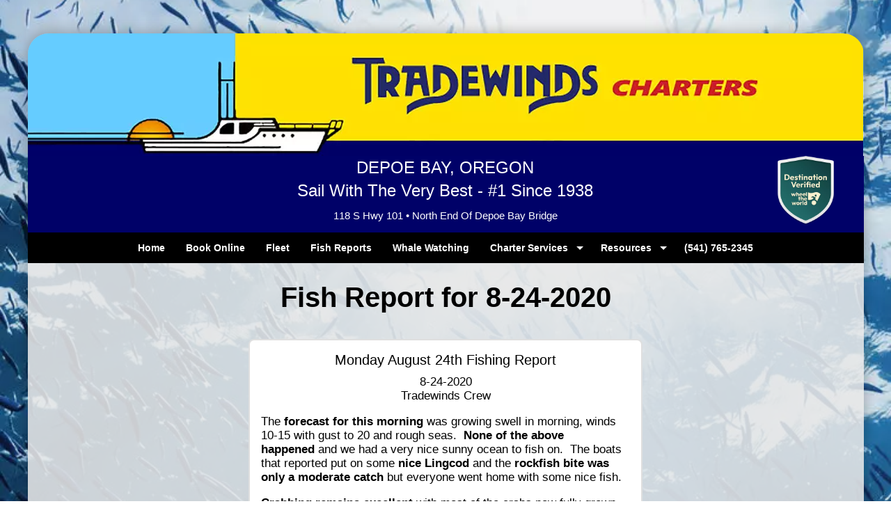

--- FILE ---
content_type: text/css
request_url: https://www.tradewindscharters.com/css/style-dev.20220519.min.css
body_size: 470
content:
.photo2wrapper{padding:4px;border:1px solid #ddd;height:auto;width:auto;max-width:100%;display:inline-block;background-color:#fff;border-radius:4px;margin-bottom:30px}.photo2wrapper img{margin-top:5px;margin-bottom:5px}.photo2comments{font-size:.9em;text-align:center}.photo2credits{font-size:.8em;font-style:italic;text-align:center;margin-top:5px}photo{display:block;margin-top:10px;margin-bottom:10px;text-align:center}.photo2wrapper.photo-left{max-width:calc(50% - 20px);float:left;margin-top:0;margin-right:20px}.photo2wrapper.photo-right{max-width:calc(50% - 20px);float:right;margin-top:0;margin-left:20px}.photo2wrapper img{max-height:600px}.star-holder{font-size:1.5em;color:#dc3545}.star-holder:hover{color:#c82333}.star-text{font-size:1.2em}.whale-btn span{display:block;margin-top:-.7em;padding-right:1em;font-size:.5em !important;text-align:right}@media(min-width:992px){.star-holder{font-size:1.2em}.star-text{font-size:1.2em}}.img-container{position:relative;height:0;overflow:hidden}.img-container img{position:absolute;top:0;left:0;width:100%;height:100%}

--- FILE ---
content_type: application/javascript
request_url: https://www.tradewindscharters.com/js/jquery.main.min.js
body_size: 642
content:
(function(a){a(document).ready(function(){a("#cssmenu").prepend('<div id="indicatorContainer"><div id="pIndicator"><div id="cIndicator"></div></div></div>');var f=a("#cssmenu>ul>li:first");a("#cssmenu>ul>li").each(function(){if(a(this).hasClass("active")){f=a(this)}});var b=f.position().left;var g=f.width();b=b+g/2-6;if(f.hasClass("has-sub")){b-=6}a("#cssmenu #pIndicator").css("left",b);var e,d,c=a("#cssmenu pIndicator");a("#cssmenu>ul>li").hover(function(){e=a(this);var h=e.width();if(a(this).hasClass("has-sub")){d=e.position().left+h/2-12}else{d=e.position().left+h/2-6}a("#cssmenu #pIndicator").css("left",d)},function(){a("#cssmenu #pIndicator").css("left",b)});a("#cssmenu>ul").prepend('<li id="menu-button"><a>&nbsp;</a></li>');a("#cssmenu").prepend('<span class="menu-extras"><a id="book-online-btn" href="https://tradewinds.fishingreservations.net/sales">Book Online</a> or <a href="tel:+15417652345">Call (541) 765-2345</a></span>');a("#menu-button").click(function(){if(a(this).parent().hasClass("open")){a(this).parent().removeClass("open")}else{a(this).parent().addClass("open")}});a("a.audio_count").click(function(){var h=a(this).hasClass("down");a("audio.audio_count").each(function(){this.pause()});a("a.audio_count").removeClass("down");if(!h){document.getElementById("player-"+a(this).attr("data-fdate")).play();a(this).addClass("down")}});a(".lazyload").each(function(){var h=a(this);var i=h.attr("data-background");h.css("background-image",'url("'+i+'")')})})})(jQuery);